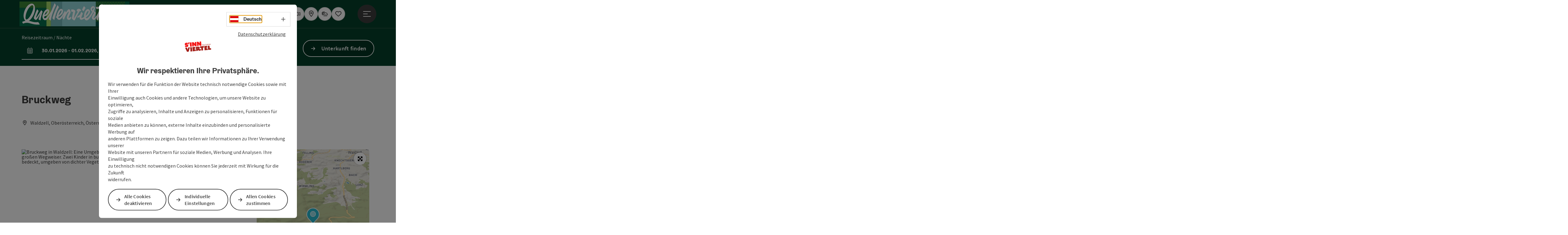

--- FILE ---
content_type: text/html; charset=utf-8
request_url: https://www.innviertel-tourismus.at/oesterreich-poi/detail/430023099/bruckweg.html
body_size: 15916
content:
<!DOCTYPE html> <html lang="de"> <head> <meta charset="utf-8"> <!-- Website by Tourismus Technologie GmbH - www.ttg.at [fk/wh] This website is powered by TYPO3 - inspiring people to share! TYPO3 is a free open source Content Management Framework initially created by Kasper Skaarhoj and licensed under GNU/GPL. TYPO3 is copyright 1998-2026 of Kasper Skaarhoj. Extensions are copyright of their respective owners. Information and contribution at https://typo3.org/ --> <title>Bruckweg</title> <meta name="generator" content="TYPO3 CMS"> <meta name="description" content="Alle Informationen über den Bruckweg am Leitensteig in Waldzell im Kobernaußerwald finden Sie hier! Ein kleines Stück Geschichte mitten im Kobernaußerwald."> <meta name="robots" content="index,follow"> <link rel="stylesheet" href="/fileadmin/projects/public/css/global.min.css?1767010710" media="all"> <link rel="stylesheet" href="/fileadmin/projects/public/css/innviertel-tourismus.min.css?1768553659" media="all"> <link onload="this.onload=null;this.rel=&quot;stylesheet&quot;" preload="true" href="/fileadmin/projects/public/css/AssetCollector/Plugins/Bookingfilter.min.css?1765815677" rel="stylesheet" > <link onload="this.onload=null;this.rel=&quot;stylesheet&quot;" as="style" rel="preload" href="/fileadmin/projects/public/css/maps-external.min.css?1724653510" > <link onload="this.onload=null;this.rel=&quot;stylesheet&quot;" as="style" rel="preload" href="/fileadmin/projects/public/css/AssetCollector/Plugins/TourdataDetailseite.min.css?1765815677" > <link onload="this.onload=null;this.rel=&quot;stylesheet&quot;" as="style" rel="preload" href="https://cdnjs.cloudflare.com/ajax/libs/ekko-lightbox/5.3.0/ekko-lightbox.css" > <script src="/fileadmin/projects/public/js/global-head.min.js?1757928206"></script> <meta http-equiv="X-UA-Compatible" content="IE=edge"/><meta name="viewport" content="width=device-width, initial-scale=1.0, user-scalable=yes"/> <script> window.dataLayer = window.dataLayer || []; function gtag(){dataLayer.push(arguments);} gtag('consent', 'default', { 'ad_storage': 'denied', 'ad_user_data': 'denied', 'ad_personalization': 'denied', 'analytics_storage': 'denied' }); </script> <!-- Global site tag (gtag.js) - Google Analytics --> <script> if ($.cookie('cookieConsented-analysis') == "1" || 0 == 1) { var script = document.createElement('script'); script.id = 'google_gtag'; script.async = true; script.src = 'https://www.googletagmanager.com/gtag/js?id=UA-2035349-2'; $('head').prepend(script); window.dataLayer = window.dataLayer || []; function gtag(){ dataLayer.push(arguments); } gtag('js', new Date()); gtag('config', 'UA-2035349-2', { 'anonymize_ip': true }); } else { /* sofern bereits Google Analytics Cookies gesetzt wurden, müssen diese entfernt werden */ if ($.cookie('_ga')) { deleteCookie('_ga'); } if ($.cookie('_gid')) { deleteCookie('_gid'); } if ($.cookie('_ga_gtag_UA-2035349-2')) { deleteCookie('_ga_gtag_UA-2035349-2'); } } </script><link rel="shortcut icon" type="image/x-icon" href="/fileadmin/user_upload/innviertel-tourismus/Logo/Favicons/ico_QUE_Favicon_Final.ico"/><link rel="icon" type="image/png" href="/fileadmin/_processed_/d/0/csm_png_QUE_Favicon_Final_813c07c2c0.png" sizes="48x48"/><link rel="icon" type="image/png" href="/fileadmin/_processed_/d/0/csm_png_QUE_Favicon_Final_f822bbd392.png" sizes="32x32"/><link rel="apple-touch-icon" href="/fileadmin/_processed_/4/b/csm_apple-touch-icon_076f3b4dd1.png" sizes="180x180"/><link rel="icon" type="image/png" href="/fileadmin/_processed_/5/4/csm_android-chrome-192x192_50f11a6a71.png" sizes="196x196"/><link rel="stylesheet" type="text/css" href="/fileadmin/templates/global/css/rebrush/print.css" media="print"/> <script> let advancedConsentMode = 0; </script> <!-- Matomo --> <script id="matomoTracking" data-id="G305nQvnOzbMr24Wp"> var _paq = window._paq = window._paq || []; /* tracker methods like "setCustomDimension" should be called before "trackPageView" */ /* _paq.push(["setDoNotTrack", true]); nicht nötig, weil serverseitig */ _paq.push(["setExcludedQueryParams", ["no_cache", "flush_cache", "debug"]]); if ($.cookie('cookieConsented-analysis') != "1") { _paq.push(['disableCookies']); } _paq.push(['trackPageView']); _paq.push(['enableLinkTracking']); _paq.push(['setDownloadExtensions', "doc|gzip|mp3|mp4|mpg|mpeg|mov|movie|pdf|ppt|rar|wav|wma|wmv|xls|xml|zip|gpx|ovl|kml|gps|tcx"]); (function() { var ttgMatomoUrl = "https://matomo.ttg.at/"; _paq.push(['setTrackerUrl', ttgMatomoUrl + 'matomo.php']); _paq.push(['setSiteId', 'G305nQvnOzbMr24Wp']); var d = document, g = d.createElement('script'), s = d.getElementsByTagName('script')[0]; g.async = true; g.src = ttgMatomoUrl + 'matomo.js?5.6.2'; s.parentNode.insertBefore(g, s); })(); // console.log("%c TTG Debug: ", "background: #0080a3; color: #fff", 'Matomo [LIVE]\nID: G305nQvnOzbMr24Wp'); </script> <!-- End Matomo Code --> <link rel="canonical" href="https://www.innviertel-tourismus.at/oesterreich-poi/detail/430023099/bruckweg.html"/> <link rel="alternate" hreflang="de" href="https://www.innviertel-tourismus.at/oesterreich-poi/detail/430023099/bruckweg.html"/> <link rel="alternate" hreflang="en" href="https://www.innviertel-tourismus.at/en/oesterreich-poi/detail/430023099/bruckweg.html"/> <link rel="alternate" hreflang="x-default" href="https://www.innviertel-tourismus.at/oesterreich-poi/detail/430023099/bruckweg.html"/> </head> <body data-pid="2184" data-rootpage="2184" data-tv='##10413##'> <div id="gaCode" data-code='UA-2035349-2'></div> <div id="ttgForwardUrl" data-forwardUrl='http://forward.innviertel-tourismus.at'></div> <div id="ttgAccesskeys"><nav id="ttgAccesskeyWrapper" aria-label="Accesskeys" data-nosnippet="true"> <ul> <li><a href="#ttgContentScrollPlaceholder" accesskey="0" class="sr-only sr-only-focusable"><span class="skiplink-text">Zum Inhalt<span class="sr-only" lang="en">Accesskey</span> [0]</span></a></li> <li><a href="#main-menu-open-trigger" accesskey="1" class="sr-only sr-only-focusable"><span class="skiplink-text">Zur Navigation<span class="sr-only" lang="en">Accesskey</span> [1]</span></a></li> <li><a href="#ttgRbHeader" accesskey="2" class="sr-only sr-only-focusable"><span class="skiplink-text">Zum Seitenanfang<span class="sr-only" lang="en">Accesskey</span> [2]</span></a></li> <li><a href="/" accesskey="7" class="sr-only sr-only-focusable"><span class="skiplink-text">Zur Startseite<span class="sr-only" lang="en">Accesskey</span> [7]</span></a></li> </ul> </nav> </div> <div id="ttgRbWrapper" class="canvas"> <aside id="ttgRbStickyIconSidebarWrapper"> </aside> <header id="newWAheader"> <div id="ajaxBuchenFilterMobileHolder"></div> <div class="fixed"> <div class="holder container"> <div id="headerLogo"> <a href="/"><img src="/fileadmin/user_upload/innviertel-tourismus/Logo/Logo-Quellenviertel.svg" alt="Logo Quellenviertel" title="Logo Quellenviertel" ></a> </div> <div id="mobileBottomTrigger" class="isMetaSuche_1 menu_1 sucheBtn_1"><ul> <li class="menu"><a href="#menu" data-mode="menu"><span class="iconLabel"><span class="btn_menu fa-regular fa-fw" aria-hidden="true"></span><span class="sr-only"> Menü <span class="sr-only" data-open="Hauptmenü öffnen" data-close="Hauptmenü schließen">Hauptmenü öffnen</span> </span></span></a></li> </ul></div> <nav id="quickIcons" class="quickIconsHolder noHeaderPic" aria-label="Quicklinks"> <ul> <li> <a href="#" class="showSearch"> <span aria-hidden="true" class="fa-regular fa-search"></span> <span class="infotext sr-only">Suchen</span> </a> </li> <li> <a href="https://www.innviertel-tourismus.at/service/360-bilder-webcam/webcam.html" target="_self"> <span aria-hidden="true" class="fa-regular fa-video"></span> <span class="infotext sr-only">Webcams</span> </a> </li> <li> <a href="https://innviertel-tourismus.ttgmaps.at/" target="_blank"> <span aria-hidden="true" class="fa-regular fa-map-marker-alt"></span> <span class="infotext sr-only">Karte</span> </a> </li> <li> <a href="https://www.ausflugstipps.at/wetter.html" target="_blank"> <span aria-hidden="true" class="fa-regular fa-cloud-sun-rain"></span> <span class="infotext sr-only">Aktuelles Wetter</span> </a> </li> <li class="ttgQuickNaviMerkzettel" data-merkzettelURL="/dein-reiseplan.html"> <a href="/dein-reiseplan.html" target="_self"> <span class="far fa-heart" aria-hidden="true"></span> <span class="indicator" aria-hidden="true"></span> <span class="infotext sr-only">Merkzettel</span> </a> </li> </ul> </nav> <nav class="langNavigation lang-nav-mobile" aria-label="Sprachwahl"><button aria-haspopup="true" aria-expanded="false" class="lang-menu-toggle"><span class="fa-regular fa-plus"></span><span class="sr-only">Sprachwahl - Menü öffnen</span></button><ul><li class="current"><a href="/oesterreich-poi/detail/430023099/bruckweg.html"><span class="flag-icon flag-icon-at" aria-hidden="true"></span><span class="text" lang="de">Deutsch</span></a></li><li><a href="/en/oesterreich-poi/detail/430023099/bruckweg.html"><span class="flag-icon flag-icon-gb" aria-hidden="true"></span><span class="text" lang="en">English</span></a></li></ul></nav> <div id="main-menu-open" class="main-menu-trigger"> <button id="main-menu-open-trigger" class="trigger"> <span class="menu-icon" aria-hidden="true"><span></span><span></span><span></span></span> <span class="sr-only">Hauptmenü öffnen</span> </button> </div> <div id="naviHolder" class="naviHolder" data-open="Menü öffnen" data-close="Menü schließen"> <div id="main-menu-close" class="main-menu-trigger container"> <button class="trigger"> <span class="menu-icon fa-regular fa-xmark" aria-hidden="true"></span> <span class="sr-only">Hauptmenü schließen</span> </button> </div> <nav id="mainNavigation" aria-label="Hauptmenü"> <div class="lang-nav-container"> <nav id="langNavigation" class="langNavigation lang-nav-desktop" aria-label="Sprachwahl"><ul><li class="current"><a href="/oesterreich-poi/detail/430023099/bruckweg.html"><span class="flag-icon flag-icon-at" aria-hidden="true"></span><span class="text" lang="de">Deutsch</span></a></li><li><a href="/en/oesterreich-poi/detail/430023099/bruckweg.html"><span class="flag-icon flag-icon-gb" aria-hidden="true"></span><span class="text" lang="en">English</span></a></li></ul><button aria-haspopup="true" aria-expanded="false" class="lang-menu-toggle"><span class="fa-regular fa-plus"></span><span class="sr-only">Sprachwahl - Menü öffnen</span></button> </nav> </div> <span class="headline">Menü</span> <ul class="l1"><li class="subLevel"><a href="/region/die-region.html" data-subtitle="Region">Region</a><button aria-haspopup="true" aria-expanded="false" class="menu-toggle"><span class="fa-regular fa-plus" aria-hidden="true"></span><span class="sr-only">Region - Menü öffnen</span></button><div class="subLevelHolder"><ul class="l2"><li class="no3level"><a href="https://www.innviertel-tourismus.at/region/die-region/oesterreich-stadt-ort/detail/430000880/altheim.html"><span class="fa-solid fa-arrow-right" aria-hidden="true"></span>Altheim</a></li><li class="no3level"><a href="https://www.innviertel-tourismus.at/region/die-region/oesterreich-stadt-ort/detail/430000881/aspach.html"><span class="fa-solid fa-arrow-right" aria-hidden="true"></span>Aspach</a></li><li class="no3level"><a href="https://www.innviertel-tourismus.at/region/die-region/oesterreich-stadt-ort/detail/430001096/geinberg.html"><span class="fa-solid fa-arrow-right" aria-hidden="true"></span>Geinberg</a></li><li class="no3level"><a href="https://www.innviertel-tourismus.at/region/die-region/oesterreich-stadt-ort/detail/430000894/hoehnhart.html"><span class="fa-solid fa-arrow-right" aria-hidden="true"></span>Höhnhart</a></li><li class="no3level"><a href="https://www.innviertel-tourismus.at/region/die-region/oesterreich-stadt-ort/detail/430001099/kirchdorf-am-inn.html"><span class="fa-solid fa-arrow-right" aria-hidden="true"></span>Kirchdorf am Inn</a></li><li class="no3level"><a href="https://www.innviertel-tourismus.at/region/die-region/oesterreich-stadt-ort/detail/430001100/kirchheim.html"><span class="fa-solid fa-arrow-right" aria-hidden="true"></span>Kirchheim im Innkreis</a></li><li class="no3level"><a href="https://www.innviertel-tourismus.at/region/die-region/oesterreich-stadt-ort/detail/430001102/lohnsburg.html"><span class="fa-solid fa-arrow-right" aria-hidden="true"></span>Lohnsburg</a></li><li class="no3level"><a href="https://www.innviertel-tourismus.at/region/die-region/oesterreich-stadt-ort/detail/430000899/maria-schmolln.html"><span class="fa-solid fa-arrow-right" aria-hidden="true"></span>Maria Schmolln</a></li><li class="no3level"><a href="https://www.innviertel-tourismus.at/region/die-region/oesterreich-stadt-ort/detail/430001104/mettmach.html"><span class="fa-solid fa-arrow-right" aria-hidden="true"></span>Mettmach</a></li><li class="no3level"><a href="https://www.innviertel-tourismus.at/region/die-region/oesterreich-stadt-ort/detail/430000902/mining.html"><span class="fa-solid fa-arrow-right" aria-hidden="true"></span>Mining am Inn</a></li><li class="no3level"><a href="https://www.innviertel-tourismus.at/region/die-region/oesterreich-stadt-ort/detail/430001106/muehlheim-am-inn.html"><span class="fa-solid fa-arrow-right" aria-hidden="true"></span>Mühlheim am Inn</a></li><li class="no3level"><a href="https://www.innviertel-tourismus.at/region/die-region/oesterreich-stadt-ort/detail/430001108/obernberg-am-inn.html"><span class="fa-solid fa-arrow-right" aria-hidden="true"></span>Obernberg am Inn</a></li><li class="no3level"><a href="https://www.innviertel-tourismus.at/region/die-region/oesterreich-stadt-ort/detail/430001109/ort-im-innkreis.html"><span class="fa-solid fa-arrow-right" aria-hidden="true"></span>Ort im Innkreis</a></li><li class="no3level"><a href="https://www.innviertel-tourismus.at/region/die-region/oesterreich-stadt-ort/detail/430001112/pramet.html"><span class="fa-solid fa-arrow-right" aria-hidden="true"></span>Pramet</a></li><li class="no3level"><a href="https://www.innviertel-tourismus.at/region/die-region/oesterreich-stadt-ort/detail/430001113/reichersberg.html"><span class="fa-solid fa-arrow-right" aria-hidden="true"></span>Reichersberg am Inn</a></li><li class="no3level"><a href="/region/die-region/oesterreich-stadt-ort/detail/430001114/ried-im-innkreis.html"><span class="fa-solid fa-arrow-right" aria-hidden="true"></span>Ried im Innkreis</a></li><li class="no3level"><a href="https://www.innviertel-tourismus.at/region/die-region/oesterreich-stadt-ort/detail/430000913/ro%C3%9Fbach.html"><span class="fa-solid fa-arrow-right" aria-hidden="true"></span>Roßbach</a></li><li class="no3level"><a href="https://www.innviertel-tourismus.at/region/die-region/oesterreich-stadt-ort/detail/430000919/st.-veit-im-innkreis.html"><span class="fa-solid fa-arrow-right" aria-hidden="true"></span>St. Veit im Innkreis</a></li><li class="no3level"><a href="https://www.innviertel-tourismus.at/region/die-region/oesterreich-stadt-ort/detail/430000923/treubach.html"><span class="fa-solid fa-arrow-right" aria-hidden="true"></span>Treubach</a></li><li class="no3level"><a href="https://www.innviertel-tourismus.at/region/die-region/oesterreich-stadt-ort/detail/430001123/waldzell.html"><span class="fa-solid fa-arrow-right" aria-hidden="true"></span>Waldzell</a></li><li class="no3level"><a href="https://www.innviertel-tourismus.at/region/die-region/oesterreich-stadt-ort/detail/430000925/weng-im-innkreis.html"><span class="fa-solid fa-arrow-right" aria-hidden="true"></span>Weng im Innkreis</a></li></ul></div></li><li class="subLevel"><a href="/sinnviertel-erleben.html" data-subtitle="S&#039;INNVIERTEL erleben">S&#039;INNVIERTEL erleben</a><button aria-haspopup="true" aria-expanded="false" class="menu-toggle"><span class="fa-regular fa-plus" aria-hidden="true"></span><span class="sr-only">S'INNVIERTEL erleben - Menü öffnen</span></button><div class="subLevelHolder"><ul class="l2"><li class="no3level"><a href="/sinnviertel-erleben/kostbares-innviertel.html"><span class="fa-solid fa-arrow-right" aria-hidden="true"></span>kostbares Innviertel</a></li><li class="no3level"><a href="/sinnviertel-erleben/heiraten-im-innviertel.html"><span class="fa-solid fa-arrow-right" aria-hidden="true"></span>Heiraten im Innviertel</a></li><li class="no3level"><a href="/sinnviertel-erleben/ausflugsziele.html"><span class="fa-solid fa-arrow-right" aria-hidden="true"></span>Ausflugsziele</a></li><li class="no3level"><a href="/sinnviertel-erleben/wellness-gesundheit.html"><span class="fa-solid fa-arrow-right" aria-hidden="true"></span>Wellness &amp; Gesundheit</a></li><li class="no3level"><a href="/sinnviertel-erleben/genuss-kulinarik.html"><span class="fa-solid fa-arrow-right" aria-hidden="true"></span>Genuss &amp; Kulinarik</a></li><li class="no3level"><a href="/sinnviertel-erleben/sport-freizeit.html"><span class="fa-solid fa-arrow-right" aria-hidden="true"></span>Sport &amp; Freizeit</a></li><li class="no3level"><a href="/gruppenreisen/gruppenreisen.html"><span class="fa-solid fa-arrow-right" aria-hidden="true"></span>Gruppenreisen</a></li><li class="no3level"><a href="/sinnviertel-erleben/kunst-kultur-brauchtum.html"><span class="fa-solid fa-arrow-right" aria-hidden="true"></span>Kunst, Kultur &amp; Brauchtum</a></li><li class="no3level"><a href="/aktivitaeten/natur.html"><span class="fa-solid fa-arrow-right" aria-hidden="true"></span>Naturräume</a></li><li class="no3level"><a href="/sinnviertel-erleben/nachhaltigkeit.html"><span class="fa-solid fa-arrow-right" aria-hidden="true"></span>Regionales Miteinander für morgen</a></li></ul></div></li><li><a href="/veranstaltungen.html">Veranstaltungen</a></li><li><a href="/unterkuenfte-packages.html">Unterkünfte &amp; Packages</a></li></ul></nav> <div class="right-col"> <nav id="specialNavigation" aria-label="Kopfleiste"><ul><li><a href="/service/sinnviertel-gutscheine.html">Gutscheine</a></li><li><a href="/service.html">Service</a></li><li><a href="/clickcollect.html">click&collect</a></li><li><a href="/gschichtln.html">Gschichtln</a></li><li><a href="/kataloge.html">Kataloge & Karten</a></li></ul></nav> </div> </div> </div> </div> </header> <div class="ttgDataWrapperOnlyNeededForJS ttgDisplayNone" data-kontaktformularschliessen="Formular schließen" data-karteaktivieren="Karte aktivieren" data-googleanalyticsactive="1" data-actLanguage="de" data-actLanguageSysUid="0" data-fb="auf Facebook teilen" data-twitter="auf Twitter posten" data-mapVersion="leaflet" data-disableFancy="0" data-mehrideen="mehr Ideen"></div> <div id="ttgIndividualHeaderHTML"> <div id="ttgContentScrollPlaceholder"></div> <div id="bookingStrip" class="refactored fancyStyle buchenFilterV2 isMetaSuche_1"> <div class="container d-md-block d-lg-block d-none desktop-strip"> <div id="ajaxBuchenFilterHolder" class="showInitialy"></div> </div> <div class="row d-block d-md-none d-lg-none mobile-strip"> <a href="/unterkuenfte-suchen.html"> <span class="fa-regular fa-bed" aria-hidden="true"></span> Unterkunft buchen <span class="fa-regular fa-arrow-right" aria-hidden="true"></span> </a> </div> </div> <div class="globalSearch"> <div class="container"> <div class="row"> <div class="col-xs-12"> <form name="searchForm" class="ttgSearchForm" data-esuchwasVersion="2" method="get" action="/suche.html"> <fieldset> <legend class="ttgTextIndent">suche</legend> <label><span class="sr-only">Ihr Suchbegriff</span> <input type="text" value="" class="ttgSearchField" name="q" placeholder="Ihr Suchbegriff..."/> </label> <input type="submit" class="ttgDisplayNone ttgSearchFormSearchButton ttgSearchSubmit" value="suchen"/> <div class="button-holder"> <button class="microphone-button"> <span class="fa-solid fa-microphone" aria-hidden="true"></span> <span class="sr-only">Spracheingabe aktivieren</span> </button> <a href="#" class="submitSearch"><span class="fas fa-search" aria-hidden="true"></span><span class="sr-only">suchen</span></a> </div> </fieldset> </form> </div> </div> </div> <a href="#" class="closeSearch"><span class="fas fa-times-circle" aria-hidden="true"></span><span class="sr-only">schließen</span></a> </div> </div> <div id="ttgKontaktformularScrollToPlatzhalter"></div> <main class="ttgPositionRelative"> <div id="ttgRbContentWrapper" class="ttgContent ttgContainer newWAheaderFix"> <script type="application/ld+json">{"@context":"https:\/\/schema.org","@type":["LandmarksOrHistoricalBuildings"],"@id":"https:\/\/schema.tourdata.at\/de\/526\/poi\/430023099","name":"Bruckweg","description":"Der Bruckweg am Leitensteig","url":"https:\/\/www.oberoesterreich.at\/oesterreich-poi\/detail\/430023099\/bruckweg.html","image":[{"@type":"ImageObject","url":"https:\/\/assets.tourdata.at\/original\/221341\/87ED85F7F1211B8E8E2C2CFFB92D1083AC12A85E3C685A89B0D7F24B342882AE\/bruckweg.jpg","name":"Bruckweg","contributor":"Hermandinger Hans"}],"address":{"@type":"PostalAddress","streetAddress":"Hofmark 1","postalCode":"4924","addressLocality":"Waldzell","addressRegion":"Ober\u00f6sterreich","addressCountry":"\u00d6sterreich","telephone":"+43 7754 2255","email":"gemeinde@waldzell.ooe.gv.at","url":"https:\/\/www.ausflugstipps.at\/oesterreich-poi\/detail\/430023099\/bruckweg.html"},"geo":{"@type":"GeoCoordinates","longitude":"48.080917440998711","latitude":"48.080917440998711"},"publicAccess":true}</script> <div class="ttgTourdataDetailseite ttgTourdataDetailseitePoi" data-bericht="" data-tourdataId="430023099" data-experienceId='526' data-lang="de" data-sysLanguageUid="0"> <div class="container"> <div class="ttgTourdataDetailseiteTitelOrtContainer mt-5 "> <div class="ttg-klassifizierung"> </div> <div class="ttgClearBoth"></div> <h1> Bruckweg </h1> <div class="ttgTourdataDetailseiteOrtContainer mb-3"> <span class="fa-regular fa-map-marker-alt ttgTourdataDetailOrtMarker fa-fw mr-2" aria-hidden="true"></span> <span class="ttgTourdataDetailOrt"> Waldzell, Oberösterreich, Österreich </span> </div> </div> <div class="row ttg-icons-gallery single-picture"> <div class="container"> <div class="col-lg-8 col-md-8 col-sm-12 col-xs-12 single-picture-holder mb-5"> <div class="visible-print row"> <div class="col-sm-4"> <img src="https://assets.tourdata.at/260x195/221341/87ED85F7F1211B8E8E2C2CFFB92D1083AC12A85E3C685A89B0D7F24B342882AE/bruckweg.jpg" alt="" class="ttgResponsiveImage"/> </div> </div> <div class="ttg-bilder-carousel single-picture thumbnails hidden-print" data-close="schließen" data-nolightbox="0"> <div class="ttgNCEBildSingle" style="background-image: url('https://assets.tourdata.at/x550/221341/87ED85F7F1211B8E8E2C2CFFB92D1083AC12A85E3C685A89B0D7F24B342882AE/bruckweg.jpg');"> <div class="ttgCopyright"> <button class="ttgCopyrightIcon"> &copy; <span class="sr-only">Copyright öffnen</span> </button> <div class="ttgCopyrightText"> &copy; Hermandinger Hans <button><span class="fa-regular fa-times" aria-hidden="true"></span><span class="sr-only">Copyright schließen</span></button> </div> </div> <a href="https://assets.tourdata.at/1920x/221341/87ED85F7F1211B8E8E2C2CFFB92D1083AC12A85E3C685A89B0D7F24B342882AE/bruckweg.jpg" data-title='© Hermandinger Hans&nbsp;|&nbsp;Beschreibung: "Bruckweg in Waldzell: Eine Umgebung in einem Waldgebiet, mit einem Holzhaus und einem geschnitzten, großen Wegweiser. Zwei Kinder in bunter Kleidung stehen davor. Der Boden ist mit Holzstücken und Steinen bedeckt, umgeben von dichter Vegetation."' data-toggle="lightbox" class="thumbnail"> <picture> <source media="(min-width: 1170px)" srcset="https://assets.tourdata.at/x550/221341/87ED85F7F1211B8E8E2C2CFFB92D1083AC12A85E3C685A89B0D7F24B342882AE/bruckweg.jpg"/> <source media="(max-width: 1169px)" srcset="https://assets.tourdata.at/x250/221341/87ED85F7F1211B8E8E2C2CFFB92D1083AC12A85E3C685A89B0D7F24B342882AE/bruckweg.jpg"/> <img src="[data-uri]" alt='Bruckweg in Waldzell: Eine Umgebung in einem Waldgebiet, mit einem Holzhaus und einem geschnitzten, großen Wegweiser. Zwei Kinder in bunter Kleidung stehen davor. Der Boden ist mit Holzstücken und Steinen bedeckt, umgeben von dichter Vegetation.' title="© Hermandinger Hans" class=" img-responsive"/> </picture> </a> </div> </div> </div> <div class="col-lg-4 col-md-4 col-sm-12 col-xs-12"> <div class="ttgStaticMapDetail"> <div id="ttgDetailKarte" class="ttg-detail-map ttgStaticMapDetail hidden-print ttgNCEBildSingle" data-sourceCategory="POI" data-metaSourceCategory="POI" data-sourceId="430023099" data-lat="48.080917440998711" data-lon="13.394007682800293" data-centerAndZoom="true" data-baseDomain="https://www.innviertel-tourismus.at/" data-mapsConfig="innviertel-tourismus-meta" data-lang="de" data-mapsModalIframeURL="https://innviertel-tourismus.ttgmaps.at/?iframe=1" data-mapsLicense="1" data-mapsNoInfoWindow="0" data-relations=""> <script type="application/javascript"> var ttgWegpunkte = []; </script> <div id="ttgFullScreenSelectedMapItem" class="selected"> </div> </div> </div> <div class="adresse-map-link mt-5"> <div class="adresse"> Hofmark 1<br /> <span id="objektPlz">4924 </span><span id="objektOrt">Waldzell</span> </div> <div class="map-links"> <a href='https://www.google.com/maps/search/?api=1&query=Hofmark%201%2C%204924%20Waldzell' target="_blank" title="Link öffnet sich in einem neuen Fenster" class="external-map-link"> <span class="fa-brands fa-google fa-fw" aria-hidden="true"></span> <span class="sr-only">in Google Maps öffnen</span> </a> <a href="https://maps.apple.com/place?address=Hofmark%201%2C%204924%20Waldzell" target="_blank" title="Link öffnet sich in einem neuen Fenster" class="external-map-link "> <span class="fa-brands fa-apple fa-fw" aria-hidden="true"></span> <span class="sr-only">in Apple Maps öffnen</span> </a> </div> </div> <div id="ttgDetailKartePrint" class="ttgStaticMapDetail visible-print"> <picture> <source data-srcset="https://static.ecmaps.de/staticmap.jpg?experience=webarchitektur-meta&lat=48.080917440998711&lon=13.394007682800293&width=991&height=450&project=ttg-basemap&zoom=2000&server=meta.tourdata.at" srcset="https://static.ecmaps.de/staticmap.jpg?experience=webarchitektur-meta&lat=48.080917440998711&lon=13.394007682800293&width=991&height=450&project=ttg-basemap&zoom=2000&server=meta.tourdata.at"> <img src="/fileadmin/templates/global/images/rebrush/dummyTrans1920x1080.png" alt="" class="img-responsive ttgStaticMapImage"> </picture> </div> </div> <div class="ttgTourdataDetailseiteIcons mt-3 mb-3"> <div class="ttgIcon"> <span class="fa-regular fa-dog fa-fw" aria-hidden="true"></span> <span>Haustiere sind herzlich willkommen</span> </div> </div> </div> </div> <div class="row ttg-tourdata-content d-md-flex"> <div class="col-lg-8 col-md-8 col-sm-12 col-xs-12 ttg-akkkordeon-holder"> <div id="ttg-ajax-reload-berichtsdaten" data-disclaimer-badegewaesser=""> <div class="ttgReadMoreDescription ttgTourdataBeschreibung" data-showDescriptionText="Beschreibung vollständig anzeigen"> <p> <p><strong>Der Bruckweg am Leitensteig<br></strong><br></p> </p> Der Kobernaußerwald bildet zusammen mit dem Hausruckwald mit 360 km² den größten zusammenhängenden Wirtschaftswald Österreichs.<br><br>Durch seine günstige Erreichbarkeit eignete er sich schon früh für die Besiedelung an seinen Rändern. Durch Rodungen wurde er auf das heutige Ausmaß zurückgedrängt. Ortsnamen, wie Roith, Reith, Edt, Brandstatt oder Brast deuten auf den Ursprung durch Rodung hin. Im Gemeindegebiet von Waldzell sind die frühesten Funde aus der Hallstattzeit um 500 v. Chr. belegt.&nbsp;<br><br>Die Bewirtschaftung des Kobernaußerwaldes war bis etwa 1600 nur in den Randlagen gegeben. Die ersten Wege durch den Kobernaußerwald wurden aber bereits um 200 n. Chr. von durchziehenden Römern angelegt. Die Grenze zwischen Bayern und Österreich trennte den Hausruck bis 1779 von Österreich.&nbsp;Das Gemeindegebiet Waldzell gehörte damals zum bayerischen Mattiggau.<br><br>Die Schranne, etwa zwei km südlich von dort, war ein wichtiger Grenzposten und eine wichtige Abgabestelle für den Zehent (Steuern). Im Jahr 1779 kam der Kobernaußerwald (damals hieß er Hohnhart) mit dem Innviertel zu Österreich und wurde Staatsforst. Die Verwaltung übersiedelte von der Ortschaft Höhnhart in den Weiler Kobernaußen. Ab etwa 1840 setzte sich der Name Kobernaußerwald durch. Kaiser Franz Josef I. erklärte das Kerngebiet des Staatsforstes 1868 zum Habsburgischen Familienbesitz. Die in den Randlagen gelegenen Waldgebiete wurden an Private verkauft oder es wurden damit die bestehenden Holzbezugsrechte abgegolten.<br><br>Der vier Kilometer lange Bruckweg erstreckt sich von Wirmling über den Leitensteig bis zur Josefitafel nahe der Schranne. Da dieser Weg meist am Höhenrücken auf 700 bis 734 Höhenmeter angelegt ist, bleibt das Wasser in den Spurrinnen stehen, daher wurden diese Stellen mit quer zur Fahrtrichtung verlegten, 220 cm langen Tannenrundlingen von 15 bis 22 cm Durchmessern ausgelegt und mittels Sand verfugt.<br><br>Um 1950 war die „Bruck“ noch vollständig erhalten. Danach ersetzten schwere Fahrzeuge die Pferdefuhrwerke. Die Brücke brach durch und wurde nach und nach überschottert. Nur mehr an wenigen Stellen ragen die Prügel heraus. Um das Andenken an den ursprünglichen Bruckweg zu erhalten, wurde hier mit Unterstützung der Österreichischen Bundesforste AG und der Gemeinde Waldzell ein kleines Teilstück rekonstruiert.<br> </div> <div id="ttgTourdataAccordion" > <div id="ttgAccordionKontakt"> <div class="card"> <div class="card-header"> <h2 class="mb-0"> <a class="collapsed" role="button" data-toggle="collapse" href="#ttgCollapseKontakt" aria-expanded="false" aria-controls="ttgCollapseKontakt" data-eventCategory="Tourdata Events" data-eventAction="POI Detail" data-eventLabel="Accordion &rsaquo;&rsaquo; Kontakt &amp; Service öffnen" id="ttgAccKontakt"> Kontakt </a> </h2> </div> <div id="ttgCollapseKontakt" class="collapse" role="region" aria-labelledby="ttgAccKontakt" data-parent="#ttgTourdataAccordion"> <div class="card-body"> <div class="row"> <div class="col-md-12"> <div id="ttgTourdataKontakt"> <address> <div class="ttg-klassifizierung"> </div> <div class="ttgClearBoth"></div> <strong>Bruckweg</strong> <div class="ttgClearBoth"></div> Hofmark 1 <br /> <span class="objektPlz">4924 </span><span class="objektOrt">Waldzell</span> <br /><br /> <span class="fa-regular fa-phone fa-fw ttgFixedWithFAIcon js-tooltip" aria-hidden="true" data-toggle="js-tooltip" data-simpletooltip-text="Telefon"></span> <span class="sr-only">Telefon</span> <span class="ttgTelNrPartial"> +43 7754 2255</span><button class="ttgShowTelNr ttgTrackShowPhone" data-eventCategory="Tourdata Events" data-eventAction="Telefonnummer Link" data-eventLabel="viewed" >Nr. anzeigen</button> <br /> <span class="fa-regular fa-envelope fa-fw ttgFixedWithFAIcon js-tooltip" aria-hidden="true" data-toggle="js-tooltip" data-simpletooltip-text="E-Mail"></span> <span class="sr-only">E-Mail</span> <a href="#mailto" data-href="gemeinde@waldzell.ooe.gv.at" data-eventCategory="Global" data-eventAction="Kontaktblock Mail" data-eventLabel="gemeinde@waldzell.ooe.gv.at" class="ttgFormLink ttgFormType">gemeinde@waldzell.ooe.gv.at</a> <br /> <span class="hidden-print"> <span class="fa-regular fa-globe-americas fa-fw ttgFixedWithFAIcon js-tooltip" aria-hidden="true" data-toggle="js-tooltip" data-simpletooltip-text="Web"></span> <span class="sr-only">Web</span> <a data-eventCategory="Global" data-eventAction="Externer Link" data-eventLabel="www.ausflugstipps.at/oesterreich-poi/detail/430023099/bruckweg.html" data-hash="dea4d8baa1262151647b51beecbc49a4e21f21e1290e6339bfc6c74156857f03" class="ttgWordWrapBreakWord ttgWebsiteLink" title="neues Fenster" target="_blank" href="https://www.ausflugstipps.at/oesterreich-poi/detail/430023099/bruckweg.html">www.ausflugstipps.at/oesterreich-po&hellip;</a> <br /> </span> <div class="visible-print"> <span class="fa-regular fa-globe-americas fa-fw ttgFixedWithFAIcon ttgToolTipIcon" aria-hidden="true"></span> https://www.ausflugstipps.at/oesterreich-poi/detail/430023099/bruckweg.html <br /> </div> </address> <hr /> <address> <strong>Ansprechperson</strong> <br /> <br /> Bruckweg<br /> Hofmark 1<br /> 4924 Waldzell <br /><br /> <span class="fa-regular fa-phone fa-fw ttgFixedWithFAIcon js-tooltip" aria-hidden="true" data-toggle="js-tooltip" data-simpletooltip-text="Telefon"></span> <span class="sr-only">Telefon</span> <span class="ttgTelNrPartial"> +43 7754 2255</span><button class="ttgShowTelNr ttgTrackShowPhone" data-eventCategory="Tourdata Events" data-eventLabel="Telefonnummer Link" data-eventAction="viewed">Nr. anzeigen</button> <br /> <span class="fa-regular fa-envelope fa-fw ttgFixedWithFAIcon js-tooltip" aria-hidden="true" data-toggle="js-tooltip" data-simpletooltip-text="E-Mail"></span> <span class="sr-only">E-Mail</span> <a href="#mailto" data-href="gemeinde@waldzell.ooe.gv.at" data-eventCategory="Global" data-eventAction="Kontaktblock Mail" data-eventLabel="gemeinde@waldzell.ooe.gv.at" class="ttgFormLink ttgFormType">gemeinde@waldzell.ooe.gv.at</a> <br /> <span class="fa-regular fa-globe-americas fa-fw ttgFixedWithFAIcon js-tooltip" aria-hidden="true" data-toggle="js-tooltip" data-simpletooltip-text="Web"></span> <span class="sr-only">Web</span> <a data-eventCategory="Global" data-eventAction="Externer Link" data-eventLabel="www.ausflugstipps.at/oesterreich-poi/detail/430023099/bruckweg.html" data-hash="dea4d8baa1262151647b51beecbc49a4e21f21e1290e6339bfc6c74156857f03" class="ttgWordWrapBreakWord ttgWebsiteLink" title="neues Fenster" target="_blank" href="https://www.ausflugstipps.at/oesterreich-poi/detail/430023099/bruckweg.html">www.ausflugstipps.at/oesterreich-poi/detail/430023099/bruckweg.html</a><br /> </address> </div> <hr /> <div class="ttgDetailseiteSprachen"> <div class="row hidden-print"> <div class="col-md-12 col-sm-12 col-xs-12"> <p> <strong>Wir sprechen folgende Sprachen</strong> </p> </div> <div class="col-md-12 col-sm-12 col-xs-12 ttgLanguageIcons"> <div class="flag-wrapper"> <div class="ttgFlagIcon flag flag-icon-background flag-icon-at ttgToolTipIcon" title="Deutsch"></div> <div class="ttgTextIndent">Deutsch</div> </div> <div class="ttgClearBoth"></div> </div> </div> </div> </div> </div> </div> </div> </div> </div> <div id="ttgAccordionOeffnungszeiten" data-parent="#ttgTourdataAccordion" data-ObjectType="POI" data-ObjectID="430023099" data-MetaExperience="innviertel-tourismus-meta" data-sysLanguageUid="0" data-loading-text="Öffnungszeiten werden geladen ..."> <div class="card"> <div class="card-header"> <h2 class="mb-0"> <a class="collapsed" role="button" data-toggle="collapse" href="#ttgCollapseOeffnungszeiten" aria-expanded="false" aria-controls="ttgCollapseOeffnungszeiten" data-eventCategory="Tourdata Events" data-eventAction="POI Detail" data-eventLabel="Accordion &rsaquo;&rsaquo; Öffnungszeiten öffnen" id="ttgAccOeffnungszeiten"> Öffnungszeiten </a> </h2> </div> <div id="ttgCollapseOeffnungszeiten" class="collapse" role="region" aria-labelledby="ttgAccOeffnungszeiten"> <div class="card-body"> <div id="openingHoursAjaxResponse" aria-live="off"> <div class="result"></div> </div> <p> <ul> <li>täglich geöffnet</li> <li>frei zugänglich</li> </ul> </p> </div> </div> </div> </div> <div id="ttgAccordionAnreise" class=""> <div class="card"> <div class="card-header"> <h2 class="mb-0"> <a class="collapsed" role="button" data-toggle="collapse" href="#ttgCollapseAnreise" aria-expanded="false" aria-controls="ttgCollapseAnreise" data-eventCategory="Tourdata Events" data-eventAction="POI Detail" data-eventLabel="Accordion &rsaquo;&rsaquo; Anreise/Lage öffnen" role="button" id="ttgAccAnreise"> Anreise/Lage </a> </h2> </div> <div id="ttgCollapseAnreise" class="collapse" role="region" aria-labelledby="ttgAccAnreise" data-parent="#ttgTourdataAccordion"> <div class="card-body"> <div class="mb-3 hidden-print" id="ooevv-widget"><strong>Anreise mit öffentlichen Verkehrsmitteln</strong></div> <iframe src="/fileadmin/templates/ooe/ooevv/verbindung.php?lang=de&lat=48.080917440998711&lon=13.394007682800293&name=Bruckweg" height="330" class="ttgOoevvFrame " title="OÖ Verkehrsbund - Anreise mit öffentlichen Verkehrsmitteln"></iframe> <div class="mt-3 mb-3 hidden-print"><strong>Routenplaner für individuelle Anreise</strong></div> <div class="ttgAnreiseWrapper hidden-print"> <label for="anreiseVon" class="sr-only">Anreise von</label> <input id="anreiseVon" type="text" class="ttgAnreiseInput" placeholder="Anreise von ..." data-lat="48.080917440998711" data-lon="13.394007682800293"/> <button type="submit" class="ttgGoogleDirBtn">Route planen</button> </div> </div> </div> </div> </div> <div id="ttgAccordionEignung"> <div class="card"> <div class="card-header"> <h2 class="mb-0"> <a class="collapsed" role="button" data-toggle="collapse" href="#ttgCollapseEignung" aria-expanded="false" aria-controls="ttgCollapseEignung" data-eventCategory="Tourdata Events" data-eventAction="POI Detail" data-eventLabel="Accordion &rsaquo;&rsaquo; Eignung öffnen" id="ttgAccEignung"> Eignung </a> </h2> </div> <div id="ttgCollapseEignung" class="collapse" role="region" aria-labelledby="ttgAccEignung" data-parent="#ttgTourdataAccordion"> <div class="card-body"> <ul> <li>Haustiere erlaubt</li> </ul> <div class="ttgAccordionSectionContentSection"> <strong>Saison</strong> <ul> <li>Frühling</li> <li>Sommer</li> <li>Herbst</li> </ul> </div> </div> </div> </div> </div> <div id="ttgAccordionBarrierefreiheit"> <div class="card"> <div class="card-header"> <h2 class="mb-0"> <a class="collapsed" role="button" data-toggle="collapse" href="#ttgCollapseBarrierefreiheit" aria-expanded="false" aria-controls="ttgCollapseBarrierefreiheit" data-eventCategory="Tourdata Events" data-eventAction="POI Detail" data-eventLabel="Accordion &rsaquo;&rsaquo; Barrierefreiheit öffnen" id="ttgAccBarrierefreiheit"> Barrierefreiheit </a> </h2> </div> <div id="ttgCollapseBarrierefreiheit" class="collapse" role="region" aria-labelledby="ttgAccBarrierefreiheit" data-parent="#ttgTourdataAccordion"> <div class="card-body"> <div> <p>Für Informationen beim Kontakt anfragen.</p> </div> <div> </div> </div> </div> </div> </div> </div> </div> </div> <div class="col-lg-4 col-md-4 col-sm-12 col-xs-12"> <div class="sticky-buttons"> <a href="#mailto" data-href="gemeinde@waldzell.ooe.gv.at" data-eventCategory="Global" data-eventAction="Kontaktblock Mail" data-eventLabel="gemeinde@waldzell.ooe.gv.at" class="ttgFormLink ttgFormTypeAllgemein ttgColoredButton mb-3">Anfrage senden</a> <br /> <a data-eventCategory="Global" data-eventAction="Externer Link" data-eventLabel="www.ausflugstipps.at/oesterreich-poi/detail/430023099/bruckweg.html" data-hash="dea4d8baa1262151647b51beecbc49a4e21f21e1290e6339bfc6c74156857f03" class="ttgWordWrapBreakWord ttgWebsiteLink ttgColoredButton mb-3" title="neues Fenster" target="_blank" href="https://www.ausflugstipps.at/oesterreich-poi/detail/430023099/bruckweg.html">Zur Website</a> <br /> </div> </div> </div> <div class="ttgDetailSeiteSocialActions ttgTourdataDetailSeiteSocialActions mt-5"> <div class="ttgDetailMerken ttgDetailMerkenPDFItem"> <div id="ttgBeitragMerken" data-beitragMerkenText="Beitrag merken" data-beitragGemerktText="Beitrag gemerkt"> <div class="iconMerkenSmall merkenBtnSmall fa-regular fa-heart fa-fw" title="zum Merkzettel hinzufügen" data-url="https://www.innviertel-tourismus.at/oesterreich-poi/detail/430023099/bruckweg.html" data-typ="POI" data-id="430023099" data-title="Bruckweg" data-image="https://assets.tourdata.at/660x495/221341/87ED85F7F1211B8E8E2C2CFFB92D1083AC12A85E3C685A89B0D7F24B342882AE/bruckweg.jpg" data-image-alt="" data-image-copyright="Hermandinger Hans" data-text="Der Kobernau&szlig;erwald bildet zusammen mit dem Hausruckwald mit 360 km&sup2; den gr&ouml;&szlig;ten zusammenh&auml;ngenden Wirtschaftswald &Ouml;sterreichs.&lt;br&gt;&lt;br&gt;Durch seine&hellip;" data-lat="48.080917440998711" data-lon="13.394007682800293" data-imageClass="" data-infowindow="" data-ort="Waldzell"></div> <div class="ttgMerkenIconText"> <a href="javascript:void(0)" class="ttgBeitragMerkenText"> Beitrag merken </a> </div> <span class="indicator"></span> </div> </div> <div class="ttgMerkzettelLink ttgDetailMerkenPDFItem"> <a href="/dein-reiseplan.html"> <span class="fa-regular fa-share fa-fw" aria-hidden="true"></span> zum Merkzettel </a> </div> <div class="ttgDetailPDF ttgDetailMerkenPDFItem"> <a href="#ttgTourdataPdfModal430023099" data-toggle="modal" data-eventCategory="Global" data-eventAction="PDF erstellen > Modal öffnen" data-eventLabel="Bruckweg"> <span class="fa-regular fa-file-pdf fa-fw" aria-hidden="true"></span> PDF erstellen </a> </div> <div id="ttgTourdataPdfModal430023099" class="ttgTourdataPdfModal modal fade" role="dialog" aria-modal="true" aria-labelledby="ttgTourdataPdfModal430023099"> <div class="modal-dialog"> <div class="modal-content"> <div class="modal-header"> <h2>PDF erstellen</h2> </div> <div class="modal-body"> <div class="ttgTourdataPDFInfos" data-fileName="Bruckweg" data-season="winter" data-actLang="de" data-project="innviertel-tourismus-meta" data-tourScale="none" data-tourdataExperienceId="526" data-tourdataPDFLayout="0" data-tourdataSourceCategory="POI" data-tourdataSourceId="430023099" data-tourdataPDFAjaxPid="11067" data-objectTitle="Bruckweg"> </div> <p>Bitte klicken Sie auf die Schaltfläche &quot;Jetzt PDF erstellen&quot; um das Dokument zu erstellen</p> <div class="ttgPDFLoaderShowInfo ttgDisplayNone"> <div class='ttgPDFLoader'> <span class='letter'>L</span> <span class='letter'>o</span> <span class='letter'>a</span> <span class='letter'>d</span> <span class='letter'>i</span> <span class='letter'>n</span> <span class='letter'>g</span> <span class='letter'>.</span> <span class='letter'>.</span> <span class='letter'>.</span> </div> <p>Danke für Ihr Interesse, wir erstellen gerade für Sie das Dokument. Dies kann einige Zeit dauern. Sobald das PDF fertig geladen wurde, wird es in einem neuen Fenster geöffnet. Dafür sollte der Pop-up Blocker Ihres Browsers für unsere Seite deaktiviert sein.</p> </div> </div> <div class="modal-footer"> <button id="ttgModalPdfPrintCloseButton" type="button" class="ttgModalPdfPrintCloseButton ttgColoredButton mr-3" data-dismiss="modal">Schließen</button> <button type="button" class="ttgModalPdfPrintCloseButton ttgColoredButton ttgTourdataGeneratePdfBtn">Jetzt PDF erstellen</button> </div> </div> </div> </div> <div class="ttgDetailPrint ttgDetailMerkenPDFItem"> <a href="javascript:print()" data-eventCategory="Global" data-eventAction="Seite drucken" data-eventLabel="clicked"> <span class="fa-regular fa-print fa-fw" aria-hidden="true"></span> Beitrag drucken </a> </div> <div class="ttgDetailMerkenPDFItem ttgUlmDetail"> <a href="https://www.oberoesterreich.at/upperguide.html?utm_campaign=upperguide&utm_source=www.innviertel-tourismus.at&utm_medium=in-der-naehe#date=2026-01-24&lat=48.080917440998711&lon=13.394007682800293&located=Bruckweg&loctype=given" target="_blank" title="neues Fenster"><span class="fa-regular fa-location-crosshairs fa-fw" aria-hidden="true"></span> In der Nähe </a> </div> </div> <div class="ttgPoweredByTOURDATA mt-5"> <span>powered by <a href="https://www.tourdata.at" target="_blank" class="ttgStandardLink" title="neues Fenster">TOURDATA</a></span> <br /> <a href="https://www.tourdata.at" target="_blank" title="neues Fenster"> <img src="/fileadmin/templates/global/images/Logo-Tourdata.png" width="300" class="mt-4" alt="TOURDATA Logo" title="TOURDATA Logo"/> </a> </div> </div> </div> <script async defer src="https://otc.tourdata.at/de/639E35E4-D4F4-12D3-74EF-70CFA211E7DE/object.js?language=de&debug=0" type="text/javascript"></script> <script type="text/javascript"> setTimeout(function() { pushDataLayer('TOURDATA', { KategorienCleaned: [{"id":273,"name":"Natur-Sehensw\u00fcrdigkeiten","nameCleaned":"natur-sehenswuerdigkeiten","sort":null},{"id":211,"name":"Naturdenkmal","nameCleaned":"naturdenkmal","sort":null},{"id":28,"name":"Sehensw\u00fcrdigkeiten","nameCleaned":"sehenswuerdigkeiten","sort":null}], object : { metaSourceCategory: "POI" } }); }, 500); </script> <div class="loadingAnimation template waTDlistResultlist"> <div class="text text-center results"></div> <div class="lds-roller"> <div></div> <div></div> <div></div> <div></div> <div></div> <div></div> <div></div> <div></div> </div> </div> </div> <div id="ttgKontakformularWrapper" class="container ttgContainer"> <div class="row ttgPositionRelative"> <div class="ttgFancyAnfrageWrapper col-12"> <div id="ttgFancyTemplateWrapper" class="ttgDisplayNone" role="dialog" aria-modal="true"> <div class="ttgAnfrageContainer"><div class="ttgAnfrageAjaxLoader"><span class="fas fa-spinner fa-spin fa-3x" aria-hidden="true"></span></div><div class="ttgAnfrageSchliessen"><a href="javascript:void(0);"><span class="sr-only">Formular schließen</span><span class="fa-light fa-times" aria-hidden="true"></span></a></div><div class="ttgClearBoth"></div><div id="ttgAnfrageFormular35633" class="ttgAnfrageFormular ttgAnfrageFormularFancy" data-id="35633"><div class="col-md-12"><h2>Deine Anfrage</h2><span class="mailAddressInfo"></span></div><div class="col-md-12"><p class="ttgAnfrageFormPflichtfeldinfo"><p>Felder mit <abbr title="Pflichtfeld">*</abbr> sind Pflichtfelder</p></p></div><form data-lang="0" method="post" name="ttgAnfrageForm" class="ttgAnfrageForm ttgAnfrageFormFancy" id="ttgAnfrageForm35633" action="/?tx_ttganfragen_formfancy%5Bcontroller%5D=Anfrage&amp;cHash=7a4389b55d55b5dad21d3c45762b2cfd"><div><input type="hidden" name="tx_ttganfragen_formfancy[__referrer][@extension]" value="TtgAnfragen"/><input type="hidden" name="tx_ttganfragen_formfancy[__referrer][@controller]" value="Anfrage"/><input type="hidden" name="tx_ttganfragen_formfancy[__referrer][@action]" value="showFormFancy"/><input type="hidden" name="tx_ttganfragen_formfancy[__referrer][arguments]" value="YTowOnt94a863abcba639067b6223bea05463c6850733f29"/><input type="hidden" name="tx_ttganfragen_formfancy[__referrer][@request]" value="{&quot;@extension&quot;:&quot;TtgAnfragen&quot;,&quot;@controller&quot;:&quot;Anfrage&quot;,&quot;@action&quot;:&quot;showFormFancy&quot;}f2dc67ef138088a992129636bc40424fc7057aff"/><input type="hidden" name="tx_ttganfragen_formfancy[__trustedProperties]" value="[]cbf9cf6805765c77fad32426f5eef767824161d6"/></div><fieldset disabled="disabled"><legend> Persönliche Daten, Unverbindliche Anfrage </legend><div class="col-md-12"><label for="anrede35633">Anrede</label><select name="anrede" id="anrede35633" class="form-control" data-parsley-required="false" data-parsley-trigger="change" data-parsley-error-message="Bitte wählen Sie Ihre Anrede aus." data-parsley-errors-container=".error-anrede35633"><option value="">Anrede</option><option value="Herr">Herr</option><option value="Frau">Frau</option><option value="Familie">Familie</option></select><div class="error-anrede35633" role="alert"></div></div><div class="form-group col-md-12"><label for="titel35633">Titel</label><input type="text" class="form-control" id="titel35633" name="titel" autocomplete="honorific-prefix"/></div><div class="form-group col-md-12"><label for="vorname35633">Vorname</label><input type="text" class="form-control" id="vorname35633" name="vorname" data-parsley-required="false" data-parsley-trigger="change" data-parsley-minlength="2" data-parsley-maxlength="30" data-parsley-error-message="Bitte geben Sie Ihren Vornamen an." data-parsley-errors-container=".error-vorname35633" autocomplete="given-name"/><div class="error-vorname35633" role="alert"></div></div><div class="form-group col-md-12"><label for="nachname35633">Nachname</label><input type="text" class="form-control" id="nachname35633" name="nachname" data-parsley-required="false" data-parsley-trigger="change" data-parsley-minlength="2" data-parsley-maxlength="50" data-parsley-error-message="Bitte geben Sie Ihren Nachnamen an." data-parsley-errors-container=".error-nachname35633" autocomplete="family-name"/><div class="error-nachname35633" role="alert"></div></div><div class="form-group col-md-12"><label for="email35633">E-Mail<span class="mandatory"><abbr title="Pflichtfeld">*</abbr></span></label><input type="text" class="form-control" id="email35633" name="email" required data-parsley-required="true" data-parsley-trigger="change" data-parsley-type="email" data-parsley-error-message="Bitte geben Sie eine korrekte E-Mail Adresse an." data-parsley-errors-container=".error-email35633" autocomplete="email"/><div class="error-email35633" role="alert"></div></div><div class="form-group col-md-12"><label for="telefon35633">Telefon</label><input type="text" class="form-control" id="telefon35633" name="telefon" data-parsley-trigger="change" data-parsley-pattern="^[\d\+\-\.\(\)\/\s]*$" data-parsley-error-message="Bitte geben Sie eine gültige Telefonnummer an." data-parsley-errors-container=".error-telefon35633"/><div class="error-telefon35633" role="alert"></div></div><div class="form-group col-md-12"><label for="anfrage35633">Unverbindliche Anfrage <span class="mandatory"><abbr title="Pflichtfeld">*</abbr></span></label><textarea class="form-control" rows="3" id="anfrage35633" name="anfrage" required data-parsley-required="true" data-parsley-trigger="focusout" data-parsley-minlength="10" data-parsley-maxlength="5000" data-parsley-error-message="Bitte formulieren Sie in diesem Feld Ihre Anfrage." data-parsley-errors-container=".error-anfrage35633"></textarea><div class="error-anfrage35633" role="alert"></div></div><div class="col-md-12 recaptcha-consent"><input type="checkbox" class="recaptcha" required name="recaptchaConsent" id="recaptchaConsent35633" value="1" data-parsley-error-message="Bitte füllen Sie die Pflichtfelder vor dem Absenden aus!" data-parsley-errors-container=".error-recaptcha35633"data-parsley-required="true" data-parsley-trigger="focusout"/><label for="recaptchaConsent35633">Zum Schutz vor Spam verwenden wir Google reCAPTCHA. Dabei können personenbezogene Daten (z. B. IP-Adresse) an Google übermittelt werden. Mit dem Absenden des Formulars akzeptiere ich die dafür erforderlichen Cookies. Alternativ kann ich jederzeit per E-Mail Kontakt aufnehmen – ganz ohne reCAPTCHA.<span class="mandatory"><abbr title="Pflichtfeld">*</abbr></span></label></div><div class="error-recaptcha35633" role="alert"></div><input type="hidden" name="pid" value="2197"/><input type="hidden" name="uid" value="35633"/><input type="hidden" name="currenturl" value="https://www.innviertel-tourismus.at/oesterreich-poi/detail/430023099/bruckweg.html"/><input type="hidden" name="chosenform" value="Fancy"/><input type="hidden" name="empfaengermail" value=""/><input type="hidden" name="empfaengermailSubject" value=""/><input type="hidden" name="empfaengermailBody" value=""/><input type="hidden" name="objektPlz" value=""/><input type="hidden" name="objektOrt" value=""/><input type="hidden" name="g-recaptcha-response" value=""><input type="hidden" name="package" class="crm-package" value=""/><input type="hidden" name="mail" value=""/></fieldset><fieldset><legend> Datenschutz </legend><div class="dsgvoInfo col-md-12"><p>Deine bekannt gegebenen Daten (E-mail-Adresse, Anrede, Titel, Vorname, Nachname, Adresse, Telefon, Anfrage) werden vom Tourismusverband Vitalwelt - Innviertel - Entdeckerviertel - Hausruckwald c/o S'INNVIERTEL Tourismus ausschließlich für die Bearbeitung deiner Anfrage verwendet und nur dann weitergegeben, wenn die Anfrage von Dritten (z.B. touristische Leistungsträger) zu beantworten ist. Der Tourismusverband Vitalwelt - Innviertel - Entdeckerviertel - Hausruckwald c/o S'INNVIERTEL Tourismus (als Anbieter der Website) speichert deine Daten bis auf Wiederruf.</p><p>Weitere Infos zum Thema Datenschutz findest du <a href="/datenschutz.html#c57399">hier</a>.</p></div></fieldset><div class="col-md-12"><button type="submit" class="ttgAnfrageFormSubmitButton ttgColoredButton google-recaptcha" data-sitekey="6LeGTzMsAAAAAJeGKJitCvj8PsJyaTtq-q-0TUlj" data-eventCategory="Formular" data-eventAction="Fancy Anfrage abgesendet" data-eventLabel="https://www.innviertel-tourismus.at/oesterreich-poi/detail/430023099/bruckweg.html"> Senden </button></div></form><div class="ttgClearBoth"></div></div><div id="ttgAnfrageResult35633" role="status" class="ttgAnfrageFormular ttgAnfrageFormularFancy"></div></div> </div> <div id="ttgUnterkunftTemplateWrapper" class="ttgDisplayNone" role="dialog" aria-modal="true"> </div> <div id="ttgLocationTemplateWrapper" class="ttgDisplayNone" role="dialog" aria-modal="true"> </div> <div id="ttgFeedbackTemplateWrapper" class="ttgDisplayNone" role="dialog" aria-modal="true"> </div> </div> </div> </div> </main> <footer id="ttgRBFooter" class="ttgFooter container-fluid ttgContainer"> <div class="container-fluid ttgTmonaDesignAlternative"> <div class="container"> <div class="row"> <div class="col-md-12"> <div class="ttgTmonaImageContainer ttgTmonaImagewinter"> <div class="ttgTmonaDesignAlternativeFirstline">Urlaubsland Österreich - Feedback geben und besondere Urlaubserlebnisse gewinnen!</div> <a href="https://tmona.at/y4z8" target="_blank" class="ttgColoredButton" onclick="trackEvent('Global', 'Externer Link', 'TMONA: Umfrage aufrufen')">Jetzt mitmachen.</a> </div> </div> </div> </div> </div> <script> !function(f,b,e,v,n,t,s) {if(f.fbq)return;n=f.fbq=function(){n.callMethod? n.callMethod.apply(n,arguments):n.queue.push(arguments)}; if(!f._fbq)f._fbq=n;n.push=n;n.loaded=!0;n.version='2.0'; n.queue=[];t=b.createElement(e);t.async=!0; t.src=v;s=b.getElementsByTagName(e)[0]; s.parentNode.insertBefore(t,s)}(window, document,'script', 'https://connect.facebook.net/en_US/fbevents.js'); fbq('init', '284010283142444'); fbq('track', 'PageView'); </script> <noscript><img height="1" width="1" style="display:none" src="https://www.facebook.com/tr?id=284010283142444&ev=PageView&noscript=1"/></noscript> <div id="newWAfooter"><nav class="container footer-menu" aria-label="Footer Menü"><ul class="specialFooter"><li><span class="footer-special-title">Andere Webseiten<button aria-haspopup="true" aria-expanded="false" class="menu-toggle"><span class="fa-regular fa-plus" aria-hidden="true"></span><span class="sr-only">Andere Webseiten - Menü öffnen</span></button></span><ul><li><a href="https://www.sparesortgeinberg.at/de" target="_blank" rel="noreferrer"><span class="footer-special-title">Spa Resort Geinberg</span></a></li><li><a href="https://bierregion.at/"><span class="footer-special-title">Bierregion Innviertel</span></a></li><li><a href="http://maps.innviertel-hausruck.at/"><span class="footer-special-title">Ausflugstipps Innviertel</span></a></li><li><a href="https://www.oberoesterreich.at/"><span class="footer-special-title">Oberösterreich Tourismus</span></a></li><li><a href="https://www.oberoesterreich.at/aktivitaeten/ganzjaehrig/gesundheit-wellness.html"><span class="footer-special-title">Gesundheitsurlaub</span></a></li></ul></li><li><span class="footer-special-title">Services<button aria-haspopup="true" aria-expanded="false" class="menu-toggle"><span class="fa-regular fa-plus" aria-hidden="true"></span><span class="sr-only">Services - Menü öffnen</span></button></span><ul><li><a href="https://www.innviertel-tourismus.at/service/anreise.html"><span class="footer-special-title">Lage &amp; Anreise</span></a></li><li><a href="/service/mitarbeiterinnen.html"><span class="footer-special-title">Hotline &amp; Kontakt</span></a></li></ul></li></ul></nav><div class="background"><nav class="container footer-line" aria-label="Fußleiste"><ul class="specialFooterLine"><li><a href="/datenschutz.html"><span class="footer-special-title">Datenschutz</span></a></li><li><a href="/impressum.html"><span class="footer-special-title">Impressum</span></a></li><li><a href="/barrierefreiheitserklaerung.html"><span class="footer-special-title">Barrierefreiheitserklärung</span></a></li><li class="editCookies"><a href="#">Cookies anpassen</a></li></ul><a href="https://www.oberoesterreich.at" target="_blank" id="footerLogoHolder" title="neues Fenster"><img src="/fileadmin/templates/global/images/logo-ooe.png" alt="Logo Oberösterreich Tourismus: roter Kreis mit weißem upperaustria Schriftzug" title="Logo Oberösterreich Tourismus"/></a></div></div></div> <div class="container logoleiste-container"> <div id="ttgLogoLeiste" class="row"> <div class="ttgLogo col-md-4 col-lg-4 col-sm-6"> <a href="https://www.vitalwelt.at/" title="Logo Vitalwelt Bad Schallerbach hoch" target="_blank" > <img src="/fileadmin/_processed_/4/1/csm_VBS_Logo_RGB_farbig_Bad_Schallerbach_d026e800dc.png" alt="Das Logo der Tourismusregion Vitalwelt Bad Schallerbach mit einem großen V in hellblau und rot." title="Logo Vitalwelt Bad Schallerbach hoch"/> </a> </div> <div class="ttgLogo col-md-4 col-lg-4 col-sm-6"> <a href="https://www.entdeckerviertel.at/" title="Logo Entdeckerviertel quer" target="_blank" > <img src="/fileadmin/_processed_/9/a/csm_sEntdeckerviertel_4c_JPG_fed398e83f.jpg" alt="Das Logo der Tourismusregion Entdeckerviertel mit drei Pins in gelb, grün und blau." title="Logo Entdeckerviertel quer"/> </a> </div> <div class="ttgLogo col-md-4 col-lg-4 col-sm-6"> <a href="https://www.tourismus-hausruckwald.at/" title="Logo Hausruckwald quadratisch" target="_blank" > <img src="/fileadmin/_processed_/4/4/csm_Hausruckwald_Logo_rgb_566488ba1b.png" alt="Das Logo der Tourismusregion Hausruckwald mit einer gemalten bunten Hügellandschaft." title="Logo Hausruckwald quadratisch"/> </a> </div> </div> </div> </footer> <div id="ttgCookieConsentTexts" class="d-none" data-cookie_consent_logo="/fileadmin/user_upload/innviertel-tourismus/Logo/sinnviertel-tourismus-logo_02_RGB.png" data-cookie_consent_logo_alt="Logo Tourismusmusverband s´Innviertel in Rottönen" data-cookie_consent_logo_title="S´INNVIERTEL Logo_cS´INNVIERTEL Tourismus_Venko" data-cookie_consent_headline="Wir respektieren Ihre Privatsphäre." data-cookie_consent_message="&lt;p&gt;Wir verwenden f&uuml;r die Funktion der Website technisch notwendige Cookies sowie mit Ihrer&amp;nbsp;&lt;br&gt;Einwilligung auch Cookies und andere Technologien, um unsere Website zu optimieren,&amp;nbsp;&lt;br&gt;Zugriffe zu analysieren, Inhalte und Anzeigen zu personalisieren, Funktionen f&uuml;r soziale&amp;nbsp;&lt;br&gt;Medien anbieten zu k&ouml;nnen, externe Inhalte einzubinden und personalisierte Werbung auf&amp;nbsp;&lt;br&gt;anderen Plattformen zu zeigen. Dazu teilen wir Informationen zu Ihrer Verwendung unserer&amp;nbsp;&lt;br&gt;Website mit unseren Partnern f&uuml;r soziale Medien, Werbung und Analysen. Ihre Einwilligung&amp;nbsp;&lt;br&gt;zu technisch nicht notwendigen Cookies k&ouml;nnen Sie jederzeit mit Wirkung f&uuml;r die Zukunft&amp;nbsp;&lt;br&gt;widerrufen. &amp;nbsp;&lt;/p&gt;" data-cookie_consent_technicalcookie="Technisch notwendige Cookies" data-cookie_consent_technicalcookie_info="Diese Cookies helfen dabei, die Website nutzbar zu machen, indem sie grundlegende Funktionen wie die Seitennavigation und den Zugriff auf sichere Websites ermöglichen. Ohne diese Cookies kann unsere Webseite nicht richtig funktionieren." data-cookie_consent_analysiscookie="Cookies zu Analysezwecken" data-cookie_consent_analysiscookie_info="Diese Cookies helfen uns das Benutzerverhalten zu analysieren." data-cookie_consent_personalizationcookie="Cookies zur Personalisierung" data-cookie_consent_personalizationcookie_info="Diese Cookies werden genutzt, um Ihnen personalisierte Inhalte, passend zu Ihren Interessen anzuzeigen." data-cookie_consent_marketingscookie="Cookies zu Marketingzwecken" data-cookie_consent_marketingscookie_info="Diese Cookies werden genutzt, um Besuchern über die Website hinweg interessante Werbung anzuzeigen, auch von Drittanbietern." data-cookie_consent_accept_everything="Alles annehmen" data-cookie_consent_save="Speichern" data-cookie_consent_datenschutzerklaerung="Datenschutzerklärung" data-cookie_consent_impressum="Impressum" data-cookie_consent_fenster="neues Fenster" data-cookie_consent_cookies_anpassen="Cookies anpassen" data-cookie_consent_cookies_deaktivieren="Alle Cookies deaktivieren" data-cookie_consent_cookies_deaktivieren_style="0" data-cookie_consent_cookies_zustimmen="Allen Cookies zustimmen" data-cookie_consent_cookies_zustimmen_style="0" data-cookie_consent_cookies_einstellungen="Individuelle Einstellungen" data-cookie_consent_cookies_einstellungen_style="0" data-cookie_consent_datenschutz_pid='https://www.innviertel-tourismus.at/datenschutz.html' data-cookie_consent_impressum_pid='' data-is-datenschutz="false" ></div> </div> <script src="/fileadmin/projects/public/js/global.min.js?1763102285"></script> <script src="/fileadmin/templates/global/js/rebrush/feratelTracking.js?1709619892"></script> <script src="/fileadmin/projects/public/js/innviertel-tourismus.min.js?1724746963"></script> <script defer="defer" type="text/javascript" src="/fileadmin/projects/public/js/AssetCollector/Plugins/TourdataListe.min.js?1757928206"></script> <script defer="defer" src="/fileadmin/projects/public/js/maps-external.min.js?1757928206"></script> <script defer="defer" src="/fileadmin/projects/public/js/maps-global.min.js?1757928206"></script> <script defer="defer" src="/fileadmin/templates/tourdata-apps/terminal/global/js/slick.min.js?1709619893"></script> <script defer="defer" src="/fileadmin/projects/public/js/AssetCollector/Plugins/TourdataDetailseite.min.js?1762870191"></script> <script defer="defer" src="/fileadmin/projects/public/js/AssetCollector/Plugins/Merkzettel.min.js?1757928206"></script> <script defer="defer" src="/fileadmin/projects/public/js/AssetCollector/Plugins/Anfragen.min.js?1767010710"></script> </body> </html>